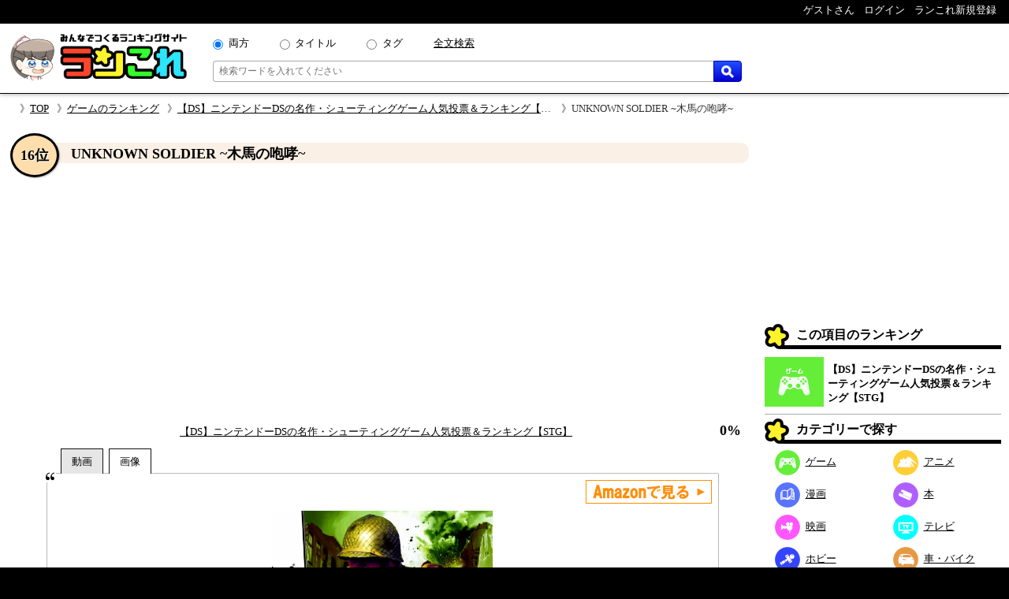

--- FILE ---
content_type: text/html; charset=UTF-8
request_url: https://rancolle.com/item.php?id=uid5_1675755860
body_size: 8259
content:
<!DOCTYPE html><html lang="ja"><head prefix="og: http://ogp.me/ns# fb: http://ogp.me/ns/fb#  article: http://ogp.me/ns/article#">
<meta charset="utf-8">
<meta name="robots" content="index,follow,archive">
<meta http-equiv="X-UA-Compatible" content="IE=edge">
<meta name="viewport" content="width=device-width, initial-scale=1">
<meta name="format-detection" content="telephone=no">
<title>UNKNOWN SOLDIER ~木馬の咆哮~ ~ 【DS】ニンテンドーDSの名作・シューティングゲーム人気投票＆ランキング【STG】の投票項目｜ランこれ</title>
<meta name="keywords" content="">
<meta name="description" content="【DS】ニンテンドーDSの名作・シューティングゲーム人気投票＆ランキング【STG】の投票項目UNKNOWN SOLDIER ~木馬の咆哮~の紹介ページ。【DS】ニンテンドーDSの名作・シューティングゲーム人気投票＆ランキング【STG】の投票項目UNKNOWN SOLDIER ~木馬の咆哮~の紹介ページ。ニンテンドーDS用のゲームソフト。2008年10月2日に、ディースリー・パブリッシャーから発売。ジャンルは、シューティングゲーム（STG）。">
<link rel="canonical" href="https://rancolle.com/ranking/uid5_1675755843/item/uid5_1675755860">
<meta property="og:site_name" content="ランこれ">
<meta property="og:title" content="UNKNOWN SOLDIER ~木馬の咆哮~ ~ 【DS】ニンテンドーDSの名作・シューティングゲーム人気投票＆ランキング【STG】の投票項目｜ランこれ">
<meta property="og:type" content="website">
<meta property="og:description" content="【DS】ニンテンドーDSの名作・シューティングゲーム人気投票＆ランキング【STG】の投票項目UNKNOWN SOLDIER ~木馬の咆哮~の紹介ページ。【DS】ニンテンドーDSの名作・シューティングゲーム人気投票＆ランキング【STG】の投票項目UNKNOWN SOLDIER ~木馬の咆哮~の紹介ページ。ニンテンドーDS用のゲームソフト。2008年10月2日に、ディースリー・パブリッシャーから発売。ジャンルは、シューティングゲーム（STG）。">
<meta property="og:url" content="https://rancolle.com/ranking/uid5_1675755843/item/uid5_1675755860" >
<meta property="og:image" content="https://rancolle.com/images/item/uid5_1675755860/167575585935.jpg">
<meta name="twitter:site" content="@ranking_collect">
<meta name="twitter:card" content="summary">
<meta name="twitter:description" content="【DS】ニンテンドーDSの名作・シューティングゲーム人気投票＆ランキング【STG】の投票項目UNKNOWN SOLDIER ~木馬の咆哮~の紹介ページ。【DS】ニンテンドーDSの名作・シューティングゲーム人気投票＆ランキング【STG】の投票項目UNKNOWN SOLDIER ~木馬の咆哮~の紹介ページ。ニンテンドーDS用のゲームソフト。2008年10月2日に、ディースリー・パブリッシャーから発売。ジャンルは、シューティングゲーム（STG）。">
<meta name="twitter:image" content="https://rancolle.com/images/item/uid5_1675755860/167575585935.jpg">
<link rel="shortcut icon" type="image/vnd.microsoft.icon" href="https://rancolle.com/favicon.ico">
<link rel="dns-prefetch" href="https://rancolle.com/">
<link rel="stylesheet" type="text/css" href="https://rancolle.com/css/main.css?258">
<link rel="manifest" href="https://rancolle.com/manifest.json">
<script src="https://rancolle.com/js/const.js?32" defer></script>
<script>
if('serviceWorker' in navigator){
	window.addEventListener('load',() => {
		navigator.serviceWorker.register('/serviceworker.js');
	});
}
</script>
<script async src="https://pagead2.googlesyndication.com/pagead/js/adsbygoogle.js?client=ca-pub-2737420883005031"
     crossorigin="anonymous"></script></head><body><div id="body"><header>
	<nav class="h_hold_top">
		<ul class="h_hold_box">
			<li class="undisplay_s424"><span>ゲストさん</span></li>
			<li><a href="https://rancolle.com/login.php"><span style="z-index:2;">ログイン</span></a></li>
			<li><a href="https://rancolle.com/register.php"><span>ランこれ新規登録</span></a>
</li>
		</ul>
	</nav>
	<div class="h_main_box">
		<a href="https://rancolle.com/" rel="index"><img decoding="async" src="https://rancolle.com/images/log_wr_h96.webp" alt="ランこれ｜総合ランキングサイト-みんなで作る人気投票" title="ランこれ｜総合ランキングサイト-みんなで作る人気投票" width="230" height="64"></a>
		<div class="h_main_box_navi" role="search">
			<form action="https://rancolle.com/ranking" method="get">
				<div class="sea_minibox">
					<div class="sea_t_minibox">
						<span class="pc_only"><input type="radio" name="t" value="0" id="smb_radio_t0" checked="checked" /><label for="smb_radio_t0">両方</label></span>
						<span class="pc_only"><input type="radio" name="t" value="2" id="smb_radio_t2" /><label for="smb_radio_t2">タイトル</label></span>
						<span class="pc_only"><input type="radio" name="t" value="1" id="smb_radio_t1" /><label for="smb_radio_t1">タグ</label></span>
						<span><a href="https://cse.google.com/cse?cx=014324496780871010712:riyyvywuucx" title="全文から検索する場合は全文検索をご利用ください。">全文検索</a></span>
					</div>
					<div class="sea_b_minibox">
						<input type="text" name="k" value="" placeholder="検索ワードを入れてください" maxlength="50" required="required" />
						<button type="submit"><img decoding="async" src="https://rancolle.com/images/loupe40_3.webp" width="16" height="16" alt="検索" title="検索"></button>
					</div>
				</div>
				<input type="hidden" name="c" value="1" />
			</form>
			<div class="sea_minisize_b"><a href="https://rancolle.com/ranking#keyword_sea"><img decoding="async" src="https://rancolle.com/images/loupe40_3.webp" width="30" height="30" alt="検索" title="検索"></a></div>
		</div>
	</div>
</header>
<nav id="breadcrumb">
	<ul><li><a href="https://rancolle.com/" rel="index">TOP</a></li><li><a href="https://rancolle.com/ranking-list?id=%E3%82%B2%E3%83%BC%E3%83%A0" rel="top">ゲームのランキング</a></li><li><a href="https://rancolle.com/ranking/uid5_1675755843" rel="contents">【DS】ニンテンドーDSの名作・シューティングゲーム人気投票＆ランキング【STG】</a></li><li>UNKNOWN SOLDIER ~木馬の咆哮~</li></ul>
</nav><div id="central"><main><article><div class="ri_box" style="padding-bottom:0 !important;"><div class="ri_label" style="background-color:#faf0e6;padding-bottom:0 !important;"><h1 class="h3l">UNKNOWN SOLDIER ~木馬の咆哮~</h1><p class="rank" style="background-color:#ffdead;">16位</p></div><div style="height:300px;text-align:center;margin:2em 0 1em 0;">
<!-- ランこれ｜記事：中央 -->
<ins class="adsbygoogle"
     style="display:block"
     data-ad-client="ca-pub-2737420883005031"
     data-ad-slot="6044386219"
     data-ad-format="rectangle"
     data-full-width-responsive="true"></ins>
<script>
     (adsbygoogle = window.adsbygoogle || []).push({});
</script></div><div class="rib_table"><div class="rib_cell" style="padding-top:10px;"><p style="text-align:center"><a href="https://rancolle.com/ranking/uid5_1675755843" rel="contents">【DS】ニンテンドーDSの名作・シューティングゲーム人気投票＆ランキング【STG】</a></p></div><div class="rib_cell" style="padding-top:10px;"><p class="h3r">0%</p></div></div></div><div class="ranking_tab_box"><div id="area_movie_tab" class="tab_name_m ranking_tab" onclick="displayYouTubeArea();"></div><div id="area_image_tab" class="tab_name_i ranking_tab ranking_tab_selected" onclick="displayImageArea();"></div></div><div class="image_quote"><aside><div class="amazon_link"><a href="https://www.amazon.co.jp/dp/B001DLUQZE?tag=ranco0a-22&linkCode=osi&th=1&psc=1" target="_blank" rel="sponsored"><img decoding="async" src="https://rancolle.com/images/sea_amazon03.webp" width="160" height="30" alt="Amazonで見る" /></a></div></aside><div id="area_movie" style="display:none;"><div class="ranking_top_quote_box"><a href="https://rancolle.com/edit-item.php?id=uid5_1675755860&r=uid5_1675755843" rel="nofollow" class="nimg"><div><div class="nis">「UNKNOWN SOLDIER ~木馬の咆哮~」の</div><div class="nil">動画募集中!!</div></div>
</a></div><div class="source no_movie_cmt"></div></div><div id="area_image"><div class="ranking_top_quote_box"><a href="https://www.amazon.co.jp/dp/B001DLUQZE?tag=ranco0a-22&linkCode=osi&th=1&psc=1" target="_blank" rel="sponsored"><img class="item_image" decoding="async" src="https://images-fe.ssl-images-amazon.com/images/P/B001DLUQZE.09.LZZZZZZZ&tag=ranco0a-22" alt="【DS】ニンテンドーDSの名作・シューティングゲーム人気投票＆ランキング【STG】　16位　UNKNOWN SOLDIER ~木馬の咆哮~の画像" data-origin-img="https://rancolle.com/images/item/uid5_1675755860/167575585935.jpg" onerror="checkZeroSizeImg(this);"></a></div><p class="source">「<cite>Amazon</cite>より引用」&nbsp;</p></div></div><div class="rib_vote"><form action="https://rancolle.com/vote.php" method="post"><input type="hidden" name="id" value="uid5_1675755860" /><input type="hidden" name="ranking_id" value="uid5_1675755843" /><input type="submit" value="投票する" class="m_r_buttom" style="width:220px;" /></form></div><div class="rib_txt"><div class="exparea"><div class="exparea_l"><table class="game_data_table"><tr><th>メーカー</th><td>D3 PUBLISHER</td></tr><tr><th>ゲーム機</th><td>DS</td></tr><tr><th>発売日</th><td>2008/10/2</td></tr><tr><th>ジャンル</th><td>3Dミリタリーアクション</td></tr></table><p style="width:100%;margin-bottom:20px;">ニンテンドーDS用のゲームソフト。<br>2008年10月2日に、ディースリー・パブリッシャーから発売。<br>ジャンルは、シューティングゲーム（STG）。</p><table class="tags_box"><tr><th class="tg_tl">カテゴリ：</th><td><a href="https://rancolle.com/ranking-list?id=%E3%82%B2%E3%83%BC%E3%83%A0">ゲーム</a></td></tr><tr><th class="tg_tl">タグ：</th><td><a href="https://rancolle.com/ranking-list?id=%E3%83%AC%E3%83%88%E3%83%AD%E3%82%B3%E3%83%B3%E3%82%B7%E3%83%A5%E3%83%BC%E3%83%9E%E3%83%BC%E6%84%9B%E5%A5%BD%E4%BC%9A">レトロコンシューマー愛好会</a><a href="https://rancolle.com/ranking-list?id=%E3%83%AC%E3%83%88%E3%83%AD%E3%82%B2%E3%83%BC%E3%83%A0">レトロゲーム</a><a href="https://rancolle.com/ranking-list?id=%E3%82%B7%E3%83%A5%E3%83%BC%E3%83%86%E3%82%A3%E3%83%B3%E3%82%B0">シューティング</a><a href="https://rancolle.com/ranking-list?id=DS">DS</a><a href="https://rancolle.com/ranking-list?id=STG">STG</a></td></tr></table></div><div class="exparea_r"><div class="exparea_rt"><div style="text-align:right;margin-bottom:20px"><a href="https://rancolle.com/edit-item.php?id=uid5_1675755860&r=uid5_1675755843" class="mimi_b_buttom" rel="nofollow">編集</a></div></div><div class="exparea_rb"><div class="user_box"><div class="ub_img"><a href="https://rancolle.com/user/uid5"><img decoding="async" style="vertical-align:middle;" src="https://rancolle.com/images/user/uid5/155999647361.png" alt="うさぎさん" width="48" height="48" /></a></div><div class="ub_prof"><a href="https://rancolle.com/user/uid5" title="うさぎ/uid5">うさぎさん</a></div></div></div></div></div><div style="color:blue;font-size:x-small;margin:20px 5px 10px 5px;"><small>ランこれは本記事に紹介される全ての商品・作品等をリスペクトしており、またその権利を侵害するものではありません。それに反する投稿があった場合、<a href="https://rancolle.com/report.php?t=1&u=https://rancolle.com/ranking/uid5_1675755843/item/uid5_1675755860?p=1">こちら</a>からご報告をお願い致します。</small></div>
</div><h2 class="osi_lbe" style="margin-top:20px;">オススメのポイント</h2><div style="color:#555;margin:5px 10px;">※ オススメのポイントは投票した投票項目でのみ推せます。</div><p style="text-align:center;border-top:1px #555 dotted;padding:5px;margin:10px 20px 0px 20px;">オススメのポイントはまだ登録されていません。</p><h2 style="font-size:large;margin:30px 2% 0 2%;">【DS】ニンテンドーDSの名作・シューティングゲーム人気投票＆ランキング【STG】 他の順位</h2><div class="mini_rank_box" style="margin-bottom:20px;"><div class="mrb_node mrbnd_0"><p>1位</p><div class="mrb_img"><a href="https://rancolle.com/ranking/uid5_1675755843/item/uid5_1675755849" title="【DS】ニンテンドーDSの名作・シューティングゲーム人気投票＆ランキング【STG】　1位　スターフォックスコマンド"><img decoding="async" src="https://rancolle.com/images/item/uid5_1675755849/167575584948.jpg" alt="【DS】ニンテンドーDSの名作・シューティングゲーム人気投票＆ランキング【STG】　1位　スターフォックスコマンドの画像" /></a></div></div><div class="mrb_node mrbnd_1"><p>2位</p><div class="mrb_img"><a href="https://rancolle.com/ranking/uid5_1675755843/item/uid5_1675755845" title="【DS】ニンテンドーDSの名作・シューティングゲーム人気投票＆ランキング【STG】　2位　スペースインベーダーDS"><img decoding="async" src="https://rancolle.com/images/item/uid5_1675755845/167575584621.jpg" alt="【DS】ニンテンドーDSの名作・シューティングゲーム人気投票＆ランキング【STG】　2位　スペースインベーダーDSの画像" /></a></div></div><div class="mrb_node mrbnd_2"><p>3位</p><div class="mrb_img"><a href="https://rancolle.com/ranking/uid5_1675755843/item/uid5_1675755846" title="【DS】ニンテンドーDSの名作・シューティングゲーム人気投票＆ランキング【STG】　3位　ゴールデンアイDS"><img decoding="async" src="https://rancolle.com/images/item/uid5_1675755846/167575584741.jpg" alt="【DS】ニンテンドーDSの名作・シューティングゲーム人気投票＆ランキング【STG】　3位　ゴールデンアイDSの画像" /></a></div></div><div class="mrb_node mrbnd_3"><p>4位</p><div class="mrb_img"><a href="https://rancolle.com/ranking/uid5_1675755843/item/uid5_1675755847" title="【DS】ニンテンドーDSの名作・シューティングゲーム人気投票＆ランキング【STG】　4位　TOP GUN"><img decoding="async" src="https://rancolle.com/images/item/uid5_1675755847/167575584781.jpg" alt="【DS】ニンテンドーDSの名作・シューティングゲーム人気投票＆ランキング【STG】　4位　TOP GUNの画像" /></a></div></div><div class="mrb_node mrbnd_4"><p>5位</p><div class="mrb_img"><a href="https://rancolle.com/ranking/uid5_1675755843/item/uid5_1675755848" title="【DS】ニンテンドーDSの名作・シューティングゲーム人気投票＆ランキング【STG】　5位　メトロイド プライム ハンターズ"><img decoding="async" src="https://rancolle.com/images/item/uid5_1675755848/167575584861.jpg" alt="【DS】ニンテンドーDSの名作・シューティングゲーム人気投票＆ランキング【STG】　5位　メトロイド プライム ハンターズの画像" /></a></div></div><div class="mrb_node mrbnd_5"><p>6位</p><div class="mrb_img"><a href="https://rancolle.com/ranking/uid5_1675755843/item/uid5_1675755850" title="【DS】ニンテンドーDSの名作・シューティングゲーム人気投票＆ランキング【STG】　6位　モンスター・ハウス"><img decoding="async" src="https://rancolle.com/images/item/uid5_1675755850/167575585067.jpg" alt="【DS】ニンテンドーDSの名作・シューティングゲーム人気投票＆ランキング【STG】　6位　モンスター・ハウスの画像" /></a></div></div><div class="mrb_node mrbnd_6"><p>7位</p><div class="mrb_img"><a href="https://rancolle.com/ranking/uid5_1675755843/item/uid5_1675755851" title="【DS】ニンテンドーDSの名作・シューティングゲーム人気投票＆ランキング【STG】　7位　ジェットインパルス"><img decoding="async" src="https://rancolle.com/images/item/uid5_1675755851/167575594270.jpg" alt="【DS】ニンテンドーDSの名作・シューティングゲーム人気投票＆ランキング【STG】　7位　ジェットインパルスの画像" /></a></div></div><div class="mrb_node mrbnd_7"><p>8位</p><div class="mrb_img"><a href="https://rancolle.com/ranking/uid5_1675755843/item/uid5_1675755852" title="【DS】ニンテンドーDSの名作・シューティングゲーム人気投票＆ランキング【STG】　8位　バイオニクル ヒーローズ"><img decoding="async" src="https://rancolle.com/images/item/uid5_1675755852/167575585226.jpg" alt="【DS】ニンテンドーDSの名作・シューティングゲーム人気投票＆ランキング【STG】　8位　バイオニクル ヒーローズの画像" /></a></div></div><div class="mrb_node mrbnd_8"><p>9位</p><div class="mrb_img"><a href="https://rancolle.com/ranking/uid5_1675755843/item/uid5_1675755853" title="【DS】ニンテンドーDSの名作・シューティングゲーム人気投票＆ランキング【STG】　9位　SIMPLE DSシリーズ Vol.20 THE 戦艦"><img decoding="async" src="https://rancolle.com/images/item/uid5_1675755853/167575585347.jpg" alt="【DS】ニンテンドーDSの名作・シューティングゲーム人気投票＆ランキング【STG】　9位　SIMPLE DSシリーズ Vol.20 THE 戦艦の画像" /></a></div></div><div class="mrb_node mrbnd_9"><p>10位</p><div class="mrb_img"><a href="https://rancolle.com/ranking/uid5_1675755843/item/uid5_1675755854" title="【DS】ニンテンドーDSの名作・シューティングゲーム人気投票＆ランキング【STG】　10位　SIMPLE DSシリーズ Vol.21 THE 歩兵 ~部隊で出撃!戦場の犬たち~"><img decoding="async" src="https://rancolle.com/images/item/uid5_1675755854/167575585475.jpg" alt="【DS】ニンテンドーDSの名作・シューティングゲーム人気投票＆ランキング【STG】　10位　SIMPLE DSシリーズ Vol.21 THE 歩兵 ~部隊で出撃!戦場の犬たち~の画像" /></a></div></div></div><div class="rnk_return_box"><nav><a href="https://rancolle.com/ranking/uid5_1675755843" rel="contents">【DS】ニンテンドーDSの名作・シューティングゲーム人気投票＆ランキング【STG】に戻る</a></nav></div><div style="margin:30px 0;"></div><h2 id="comment" class="label">コメント</h2><p style="margin:10px;">投票項目「UNKNOWN SOLDIER ~木馬の咆哮~」に書き込まれたコメントの一覧です。</p><div id="cnt_cmtbox" style="display:none;margin:10px 5%;"><div id="cmtbox" style="margin-top:10px;">コメントを書く</div><div class="box" style="background-color:#FFFFE0;padding:5px 5%;margin-bottom:20px;"><div><span style="color:silver;">(<span style="color:#9D102E;font-weight:bold;">*</span>の項目は必須です)</span></div><div style="margin-top:5px;">コメント：<span style="color:#9D102E;font-weight:bold;">*</span><span style="color:silver;">（最大1000文字）</span></div><div style="margin-left:1px;margin-right:10px;"><textarea style="padding:.2em .5em;width:99%;height:16em;resize:vertical;" name="comment" placeholder="この項目に投票することでコメントできます" disabled="disabled"></textarea></div><div style="text-align:center;margin:10px 0;"><input style="width:220px;" type="button" value="投稿する" class="m_g_buttom" /></div></div></div><p id="ob_cmtbox" style="text-align:center;margin:20px 0;"><button class="m_o_buttom" style="width:220px;" onclick="openCntCmtbox();">コメントする</button></p><div class="box" style="border:1px solid #555;padding:10px;margin:10px 5%;">
<p style="color:#555;margin-top:46px;text-align:center;">このランキングには、まだコメントがありません。</p><p style="color:#444;margin:8px 0 46px 0;text-align:center;">是非コメントをお願いします。</p></div><h2 class="label">更新履歴</h2><p id="update_abtn">更新履歴を見る</p><div id="update_abox" class="box"><p style="color:#444;">更新履歴はまだありません。</p></div><div class="rnk_return_box"><nav><a href="https://rancolle.com/ranking/uid5_1675755843" rel="contents">【DS】ニンテンドーDSの名作・シューティングゲーム人気投票＆ランキング【STG】に戻る</a></nav></div></article></main><aside class="rightside_box">
	<div class="follow_region">
	<!-- ランこれ｜右サイド：上 -->
<ins class="adsbygoogle"
     style="display:block;max-height:250px;"
     data-ad-client="ca-pub-2737420883005031"
     data-ad-slot="5612814757"
     data-ad-format="rectangle"
     data-full-width-responsive="true"></ins>
<script>
     (adsbygoogle = window.adsbygoogle || []).push({});
</script><div class="label">この項目のランキング</div>
<div class="rnk_mbox">
<div class="rmb_img">
<a href="https://rancolle.com/ranking/uid5_1675755843" rel="contents"><img decoding="async" src="https://rancolle.com/images/cd2.webp" alt="ゲーム"/></a></div>
<div class="rmb_ttl">
<a href="https://rancolle.com/ranking/uid5_1675755843" rel="contents">【DS】ニンテンドーDSの名作・シューティングゲーム人気投票＆ランキング【STG】</a></div>
</div>
<nav><div class="label">カテゴリーで探す</div>
<ul class="categories_box">
<li><a class="mcd2" href="https://rancolle.com/ranking-list?id=%E3%82%B2%E3%83%BC%E3%83%A0"><span class="mcd_b mcd2"></span>ゲーム</a></li>
<li><a class="mcd3" href="https://rancolle.com/ranking-list?id=%E3%82%A2%E3%83%8B%E3%83%A1"><span class="mcd_b mcd3"></span>アニメ</a></li>
<li><a class="mcd1" href="https://rancolle.com/ranking-list?id=%E6%BC%AB%E7%94%BB"><span class="mcd_b mcd1"></span>漫画</a></li>
<li><a class="mcd0" href="https://rancolle.com/ranking-list?id=%E6%9C%AC"><span class="mcd_b mcd0"></span>本</a></li>
<li><a class="mcd5" href="https://rancolle.com/ranking-list?id=%E6%98%A0%E7%94%BB"><span class="mcd_b mcd5"></span>映画</a></li>
<li><a class="mcd4" href="https://rancolle.com/ranking-list?id=%E3%83%86%E3%83%AC%E3%83%93"><span class="mcd_b mcd4"></span>テレビ</a></li>
<li><a class="mcd6" href="https://rancolle.com/ranking-list?id=%E3%83%9B%E3%83%93%E3%83%BC"><span class="mcd_b mcd6"></span>ホビー</a></li>
<li><a class="mcd13" href="https://rancolle.com/ranking-list?id=%E8%BB%8A%E3%83%BB%E3%83%90%E3%82%A4%E3%82%AF"><span class="mcd_b mcd13"></span>車・バイク</a></li>
<li><a class="mcd11" href="https://rancolle.com/ranking-list?id=%E3%82%B9%E3%83%9D%E3%83%BC%E3%83%84"><span class="mcd_b mcd11"></span>スポーツ</a></li>
<li><a class="mcd12" href="https://rancolle.com/ranking-list?id=%E6%97%85%E8%A1%8C"><span class="mcd_b mcd12"></span>旅行</a></li>
<li><a class="mcd9" href="https://rancolle.com/ranking-list?id=%E3%83%95%E3%82%A1%E3%83%83%E3%82%B7%E3%83%A7%E3%83%B3"><span class="mcd_b mcd9"></span>ファッション</a></li>
<li><a class="mcd8" href="https://rancolle.com/ranking-list?id=%E8%B6%A3%E5%91%B3"><span class="mcd_b mcd8"></span>趣味</a></li>
<li><a class="mcd10" href="https://rancolle.com/ranking-list?id=%E9%A3%9F%E4%BA%8B"><span class="mcd_b mcd10"></span>食事</a></li>
<li><a class="mcd14" href="https://rancolle.com/ranking-list?id=%E6%9A%AE%E3%82%89%E3%81%97"><span class="mcd_b mcd14"></span>暮らし</a></li>
<li><a class="mcd17" href="https://rancolle.com/ranking-list?id=%E3%83%8D%E3%82%BF"><span class="mcd_b mcd17"></span>ネタ</a></li>
<li><a class="mcd15" href="https://rancolle.com/ranking-list?id=%E3%83%93%E3%82%B8%E3%83%8D%E3%82%B9"><span class="mcd_b mcd15"></span>ビジネス</a></li>
<li><a class="mcd7" href="https://rancolle.com/ranking-list?id=%E6%95%99%E8%82%B2"><span class="mcd_b mcd7"></span>教育</a></li>
<li><a class="mcd16" href="https://rancolle.com/ranking-list?id=%E5%9C%B0%E5%9F%9F"><span class="mcd_b mcd16"></span>地域</a></li>
</ul></nav>
<form action="https://rancolle.com/edit-ranking.php">
<button type="submit" class="m_b_buttom er_sidebtn">ランキングを作成する</button>
</form>
	<div class="label" style="margin-top:20px;">あなたもランキング作りませんか</div>
	<div style="padding:10px 5%;margin-bottom:20px;">
		<p>自分の好きなものの1位が何かって知りたくありませんか？<br><br>
		「ランこれ」ならはじめての人でも<a href="https://rancolle.com/register.php" style="font-weight:bold;color:#9D102E;">新規登録</a>して、すぐにあなただけの面白い人気ランキングを作れます。</p>
		<div style="text-align:right;margin-top:20px;"><img decoding="async" src="https://rancolle.com/images/ranko111r_256x256.webp" alt="ランキング調査員のラン子" width="256" height="256" /></div>
	</div></div>
</aside><div class="sp_only" style="font-size:small;"><div class="rnk_return_box"><nav><a href="https://rancolle.com/ranking/uid5_1675755843" rel="contents">【DS】ニンテンドーDSの名作・シューティングゲーム人気投票＆ランキング【STG】に戻る</a></nav></div></div></div><footer><div class="foot_cnt">
	<div class="foot_m1_box">
		<nav class="foot_m2_box">
			<p class="foot_h">はじめに</p>
			<ul>
				<li><a href="https://rancolle.com/about.php">当サイトについて</a></li>
				<li><a href="https://rancolle.com/legal.php">利用規約</a></li>
				<li><a href="https://rancolle.com/privacypolicy.php">プライバシーポリシー</a></li>
				<li><a href="https://rancolle.com/sitemaster.php">運営者情報</a></li>
				<li><a href="https://rancolle.com/about.php#rss">RSS</a></li>
			</ul>
		</nav>
		<nav class="foot_m2_box">
			<p class="foot_h">メニュー</p>
			<ul>
				<li><a href="https://rancolle.com/ranking">ランキングを探す</a></li>
				<li><a href="https://rancolle.com/edit-ranking.php">ランキングを作る</a></li>
				<li><a href="https://rancolle.com/board">掲示板を探す</a></li>
				<li><a href="https://rancolle.com/bundle">まとめ一覧を見る</a></li>
				<li><a href="https://rancolle.com/register.php">アカウント登録</a></li>
			</ul>
		</nav>
	</div>
	<div class="foot_m1_box">
		<nav class="foot_m2_box">
			<p class="foot_h">各種窓口</p>
			<ul>
				<li><a href="https://rancolle.com/report.php?t=1&u=https%3A%2F%2Francolle.com%2Franking%2Fuid5_1675755843%2Fitem%2Fuid5_1675755860%3Fp%3D1">違反の報告</a></li>
				<li><a href="https://rancolle.com/report.php?t=2&u=https%3A%2F%2Francolle.com%2Franking%2Fuid5_1675755843%2Fitem%2Fuid5_1675755860%3Fp%3D1">不具合の報告</a></li>
				<li><a href="https://rancolle.com/report.php?t=3">ご要望窓口</a></li>
				<li><a href="https://rancolle.com/report.php?t=4">お問い合わせ窓口</a></li>
				<li><a href="https://rancolle.com/update.php">アップデート情報</a></li>
			</ul>
		</nav>
		<nav class="foot_m2_box">
			<p class="foot_h">その他</p>
			<ul>
				<li><a href="https://rancolle.fanbox.cc/">支援する</a></li>
				<li><a href="https://rancolle.com/blogparts.php">ブログパーツ</a></li>
				<li><a href="https://rancolle.com/develop.php">ランこれAPI</a></li>
				<li><a href="https://rancolle.com/links.php">その他サイト</a></li>
			</ul>
		</nav>
	</div>
</div>
<script type="application/ld+json">
{"@context":"http://schema.org","@type":"BreadcrumbList","itemListElement":[{"@type":"ListItem","position":1,"item":{"@id":"https://rancolle.com/","name":"TOP"}},{"@type":"ListItem","position":2,"item":{"@id":"https://rancolle.com/ranking-list?id=%E3%82%B2%E3%83%BC%E3%83%A0","name":"ゲームの人気投票ランキング一覧"}},{"@type":"ListItem","position":3,"item":{"@id":"https://rancolle.com/ranking/uid5_1675755843","name":"【DS】ニンテンドーDSの名作・シューティングゲーム人気投票＆ランキング【STG】"}},{"@type":"ListItem","position":4,"item":{"@id":"https://rancolle.com/ranking/uid5_1675755843/item/uid5_1675755860","name":"UNKNOWN SOLDIER ~木馬の咆哮~ ~ 【DS】ニンテンドーDSの名作・シューティングゲーム人気投票＆ランキング【STG】の投票項目"}}]}</script>
<div id="copyright"></div></footer>
<script>
window.dataLayer = window.dataLayer || [];
function gtag(){dataLayer.push(arguments);}
gtag('js', new Date());
gtag('config', 'G-K5TKXVMM65');

var scriptAdded = false;
window.addEventListener('scroll', function() {
  if (!scriptAdded) {
    var newScript = document.createElement('script');
    newScript.src = 'https://www.googletagmanager.com/gtag/js?id=G-JWK3QQTE2X';
    newScript.async = true;
    var head = document.head || document.getElementsByTagName('head')[0];
    head.appendChild(newScript);
    scriptAdded = true;
  }
});
</script></div>
<script>
var change_point_flag = false;

function displayYouTubeArea() {
    document.getElementById('area_movie').style.display = 'block';
    document.getElementById('area_image').style.display = 'none';
    
    document.getElementById('area_movie_tab').classList.add('ranking_tab_selected');
    document.getElementById('area_image_tab').classList.remove('ranking_tab_selected');
}

function displayImageArea() {
    document.getElementById('area_movie').style.display = 'none';
    document.getElementById('area_image').style.display = 'block';
    
    document.getElementById('area_image_tab').classList.add('ranking_tab_selected');
    document.getElementById('area_movie_tab').classList.remove('ranking_tab_selected');
}

// Form submission with reCAPTCHA
document.addEventListener('DOMContentLoaded', function() {
    // Update button click event
    var updateButton = document.getElementById('update_abtn');
    if (updateButton) {
        updateButton.addEventListener('click', function() {
            document.getElementById('update_abox').style.display = 'block';
            updateButton.style.display = 'none';
        });
    }

    // Image load event
    var imgElements = document.getElementsByClassName("item_image");
    Array.from(imgElements).forEach(function(img) {
        img.addEventListener('load', function(e) {
            var width = img.naturalWidth;
            if (width <= 1) {
                if (e.target.src === e.target.getAttribute('data-origin-img')) {
                    e.target.src = "https://rancolle.com/images/wntd300.webp";
                } else if (e.target.src !== "") {
                    e.target.src = e.target.getAttribute('data-origin-img');
                }
            }
        });
        img.src = img.src;
    });
});
</script>
<script defer src="https://rancolle.com/js/adjustbox.js"></script>
</body>
</html>

--- FILE ---
content_type: text/html; charset=utf-8
request_url: https://www.google.com/recaptcha/api2/aframe
body_size: 267
content:
<!DOCTYPE HTML><html><head><meta http-equiv="content-type" content="text/html; charset=UTF-8"></head><body><script nonce="cMR5sWEsMOkCkm0Bi3f2Lw">/** Anti-fraud and anti-abuse applications only. See google.com/recaptcha */ try{var clients={'sodar':'https://pagead2.googlesyndication.com/pagead/sodar?'};window.addEventListener("message",function(a){try{if(a.source===window.parent){var b=JSON.parse(a.data);var c=clients[b['id']];if(c){var d=document.createElement('img');d.src=c+b['params']+'&rc='+(localStorage.getItem("rc::a")?sessionStorage.getItem("rc::b"):"");window.document.body.appendChild(d);sessionStorage.setItem("rc::e",parseInt(sessionStorage.getItem("rc::e")||0)+1);localStorage.setItem("rc::h",'1769338748377');}}}catch(b){}});window.parent.postMessage("_grecaptcha_ready", "*");}catch(b){}</script></body></html>